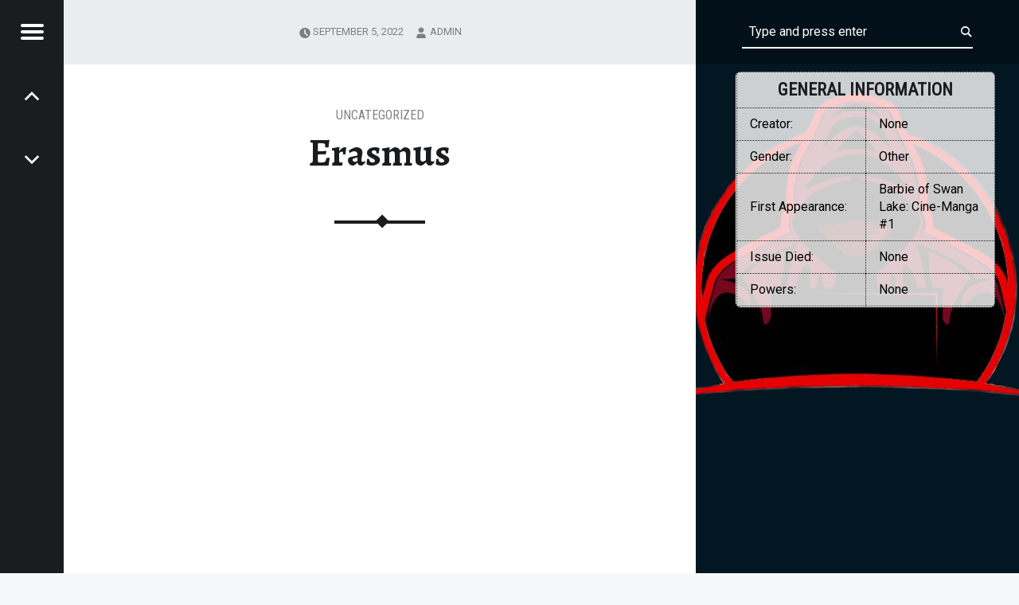

--- FILE ---
content_type: text/html; charset=utf-8
request_url: https://www.google.com/recaptcha/api2/aframe
body_size: 268
content:
<!DOCTYPE HTML><html><head><meta http-equiv="content-type" content="text/html; charset=UTF-8"></head><body><script nonce="PJzGZixvY6RpQu2FllLutw">/** Anti-fraud and anti-abuse applications only. See google.com/recaptcha */ try{var clients={'sodar':'https://pagead2.googlesyndication.com/pagead/sodar?'};window.addEventListener("message",function(a){try{if(a.source===window.parent){var b=JSON.parse(a.data);var c=clients[b['id']];if(c){var d=document.createElement('img');d.src=c+b['params']+'&rc='+(localStorage.getItem("rc::a")?sessionStorage.getItem("rc::b"):"");window.document.body.appendChild(d);sessionStorage.setItem("rc::e",parseInt(sessionStorage.getItem("rc::e")||0)+1);localStorage.setItem("rc::h",'1768840341627');}}}catch(b){}});window.parent.postMessage("_grecaptcha_ready", "*");}catch(b){}</script></body></html>

--- FILE ---
content_type: application/javascript; charset=utf-8
request_url: https://fundingchoicesmessages.google.com/f/AGSKWxXgiKlkaryn5PwPhB9meMeH4ZaOjzpuAlv0cLyvTbCEvGIEp0BsMjHaHkcAAYiYBVbZBLWqFUZUGf3F8nsCmusuxxONNDqVBna3CAF5ThAPhMrcGa0XGvRIDdQAGA54IM78s97SXqa46bGA0LiG6aFrhjBOWD9SwhCqNoeiY0zxxsUluekTy7ZGxHF9/_/yads_/img/468_60-ad/main./refreshsyncbannerad?/external_ads.
body_size: -1290
content:
window['996f1b2c-f9eb-48ec-ad34-e009dc8e5d93'] = true;